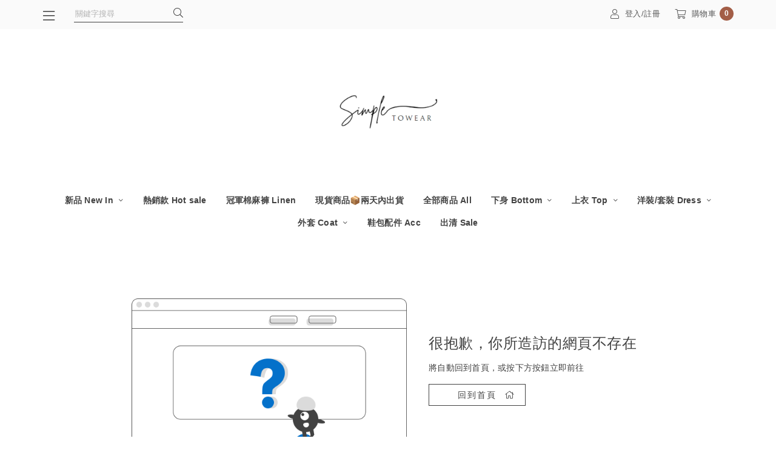

--- FILE ---
content_type: text/html; charset=utf-8
request_url: https://www.simpletowear111.com/products/%E5%BF%85%E6%8B%BF%EF%BC%81%E6%98%A5%E5%A4%8F%E6%AC%BE%E6%A3%89%E9%BA%BB%E9%95%B7%E8%A4%B2-%E7%99%BD%E9%BB%91%E8%97%8D%E5%8D%A1%E5%85%B6%E5%92%96%E7%B6%A0%E7%B2%89
body_size: 7102
content:
<!doctype html>
<html lang="zh-TW">
    <head>
        <meta http-equiv="content-type" content="text/html; charset=utf-8" />
        <meta http-equiv="content-language" content="zh-TW" />
        <meta http-equiv="X-UA-Compatible" content="IE=edge,chrome=1">
        <meta name="viewport" content="width=device-width, initial-scale=1">
        <title>日日衣Simple to wear｜簡約時尚服飾</title>
        <meta name="author" content="" />
        <meta name="copyright" content="矽羽科技" />
        <meta name="description" content="" />
        <meta name="keywords" content="日日衣,Simple to wear,簡約時尚服飾,simpletowear,韓系休閒,女裝" />
        <meta property="fb:app_id" content="966694321004991" />
        <meta property="og:title" content="日日衣Simple to wear｜簡約時尚服飾" />
        <meta property="og:description" content="" />
        <meta property="og:type" content="website" />
        <meta property="og:url" content="https://www.simpletowear111.com/products/%E5%BF%85%E6%8B%BF%EF%BC%81%E6%98%A5%E5%A4%8F%E6%AC%BE%E6%A3%89%E9%BA%BB%E9%95%B7%E8%A4%B2-%E7%99%BD%E9%BB%91%E8%97%8D%E5%8D%A1%E5%85%B6%E5%92%96%E7%B6%A0%E7%B2%89" />
        <meta property="og:image" content="" />

        <link rel="icon" type="image/png" sizes="16x16" href="https://v3cdn.sfec.cloud/[base64]">
<link rel="icon" type="image/png" sizes="32x32" href="https://v3cdn.sfec.cloud/[base64]">
<link rel="icon" type="image/png" sizes="48x48" href="https://v3cdn.sfec.cloud/[base64]">


        <link href="https://resource.sfec.cloud/vendor/jBox/0.3.2/jBox.min.css" type="text/css" rel="stylesheet" media="all" />
<link href="https://resource.sfec.cloud/vendor/jAlert/v3/jAlert-v3.min.css" type="text/css" rel="stylesheet" media="all" />
<link href="https://resource.sfec.cloud/vendor/jquery-loading/1.3.0/jquery.loading.min.css" type="text/css" rel="stylesheet" media="all" />
<link href="https://resource.sfec.cloud/vendor/font-awesome/5.13.0/pro/css/fontawesome.min.css" type="text/css" rel="stylesheet" media="all" />
<link href="https://resource.sfec.cloud/vendor/font-awesome/5.13.0/pro/css/light.min.css" type="text/css" rel="stylesheet" media="all" />
<link href="https://resource.sfec.cloud/vendor/font-awesome/5.13.0/pro/css/brands.min.css" type="text/css" rel="stylesheet" media="all" />
<link href="https://resource.sfec.cloud/vendor/font-awesome/5.13.0/pro/css/v4-shims.min.css" type="text/css" rel="stylesheet" media="all" />
<link href="https://resource.sfec.cloud/vendor/bootstrap/4.6.0/css/bootstrap.min.css" type="text/css" rel="stylesheet" media="all" />
<link href="https://www.simpletowear111.com/view/default/assets/bundles/app/app-caramel.bundle.css?v=ccfb1a5b" type="text/css" rel="stylesheet" media="all" /><style>
:root {
    --font-size: 16px;
}
</style>
        <script src="https://resource.sfec.cloud/vendor/jquery/3.5.1/jquery.min.js" type="text/javascript"></script>
<script src="https://resource.sfec.cloud/vendor/jquery.lazyload/1.9.7/jquery.lazyload.min.js" type="text/javascript"></script>
<script src="https://resource.sfec.cloud/vendor/jquery.imgpreload/1.6.2/jquery.imgpreload.min.js" type="text/javascript"></script>
<script src="https://resource.sfec.cloud/vendor/jBox/0.3.2/jBox.min.js" type="text/javascript"></script>
<script src="https://resource.sfec.cloud/vendor/jAlert/v3/jAlert-v3.min.js" type="text/javascript"></script>
<script src="https://resource.sfec.cloud/vendor/jquery-loading/1.3.0/jquery.loading.min.js" type="text/javascript"></script>
<script src="https://resource.sfec.cloud/vendor/popper/1.16.0/popper.min.js" type="text/javascript"></script>
<script src="https://resource.sfec.cloud/vendor/bootstrap/4.6.0/js/bootstrap.min.js" type="text/javascript"></script>
<!-- Global Site Tag (gtag.js) - Google Analytics -->
<script async src="https://www.googletagmanager.com/gtag/js?id=G-SV7E584632"></script>
<script>
    window.dataLayer = window.dataLayer || [];
    function gtag(){dataLayer.push(arguments);};
    gtag('js', new Date());
        gtag('config', 'G-SV7E584632');
        </script>
<!-- Facebook Pixel Code -->
<script>
!function(f,b,e,v,n,t,s){if(f.fbq)return;n=f.fbq=function(){n.callMethod?
n.callMethod.apply(n,arguments):n.queue.push(arguments)};if(!f._fbq)f._fbq=n;
n.push=n;n.loaded=!0;n.version='2.0';n.queue=[];t=b.createElement(e);t.async=!0;
t.src=v;s=b.getElementsByTagName(e)[0];s.parentNode.insertBefore(t,s)}(window,
document,'script','https://connect.facebook.net/en_US/fbevents.js');
fbq(
    'init'
    , '492556157959598'
    , { external_id: 'rh64h2hjh7najkf3kvev4n6i2f' }
    , {'agent':'plSysfeather'}
);
fbq('track', "PageView");</script>
<noscript><img height="1" width="1" style="display:none"
src="https://www.facebook.com/tr?id=492556157959598&ev=PageView&noscript=1"
/></noscript>
<!-- End Facebook Pixel Code -->
<script type="text/javascript">
$(function(){
    //顯示訊息
    var show_message = {"text":""};
    if (show_message.text !== ''){
        toastMessage(show_message.text, show_message.type || undefined);
    };

    //cart
    $("body").on("cart_reload", function(){
        var el = $(".cart_count");
        $.get("https://www.simpletowear111.com/cart.php?action=count", function(data){
            if (data > 0) {
                el.text(data);
            } else {
                el.text("0");
            }
        });
    })
    .trigger("cart_reload");

    //wish list
    $("body").on("wish_list_reload", function(){
        var el = $(".wish_count");
        $.get("https://www.simpletowear111.com/wish_list.php?action=count", function(data){
            if (data > 0) {
                el.text(data);
            } else {
                el.text("0");
            }
        });
    })
    .trigger("wish_list_reload");
});
</script>
<script src="https://www.simpletowear111.com/view/default/assets/bundles/app/app.bundle.js?v=ccfb1a5b"></script>
<script>
    window.fbAsyncInit = function() {
        FB.init({
            appId: '966694321004991',
            autoLogAppEvents: true,
            xfbml: true,
            version: 'v9.0'
        });
        // FB相關程式綁定在 window.on("fbAsyncInit"), 確保在FB.init之後執行
        $(window).triggerHandler('fbAsyncInit');
    };
</script>
<script async defer crossorigin="anonymous" src="https://connect.facebook.net/zh_TW/sdk.js"></script><meta name="facebook-domain-verification" content="4hx9boza6074wdjjv75eyx2yxskfee" />

<meta name="google-site-verification" content="2zISaVP0BJPw7HINC5lPA0KFrf-QOpBwzXvfUzPrvmw" />

<script src="https://gag.sfec.cc/js/plugin/structured-data.js?t=1684985184659"></script>    </head>
    <body>
                

<nav class="sidenav">
    <div class="sidenav-wrapper hidden" id="sideNav">
        <ul class="sidenav-category-list">
            <li class="function-link d-flex d-lg-none">
                            <a href="https://www.simpletowear111.com/member.php?action=login" class="text-center mx-auto"><i class="icon-function-link fal fa-fw fa-user"></i>登入&nbsp;&#47;&nbsp;註冊</a>
                        </li>
            <li class="sidenav-search-bar-wrapper d-lg-none">
                <form method="get" action="https://www.simpletowear111.com/search.php">
                    <label class="search-bar">
                        <input
                            type="text"
                            name="keyword"
                            id="productSearch"
                            placeholder="關鍵字搜尋"
                            value=""
                            required
                            autocomplete="off"
                        />
                        <button type="submit"><i class="icon-btn fal fa-fw fa-search"></i></button>
                    </label>
                </form>
            </li>
            <!--首頁按鈕-->
            <li class="function-link bg-white d-lg-none"><a href="https://www.simpletowear111.com"><i class="icon-function-link fal fa-home"></i>首頁</a></li>
            <li class="category-wrapper" id="accordionSideNav0">
                <div class="category">
                    <a href="https://www.simpletowear111.com/product.php?cid=2"
                        target="_self"
                        class="category-link">新品 New In</a>
                                            <a href="#collapseSideNav0"
                           aria-controls="collapseSideNav0"
                           class="float-right"
                           data-toggle="collapse"
                           role="button"
                           aria-expanded="false"
                        >
                            <div class="btn-list-open"><i class="fal fa-plus"></i></div>
                            <div class="btn-list-close"><i class="fal fa-minus"></i></div>
                        </a>
                                    </div>
                        <ul
            class="collapse"
            id="collapseSideNav0"
            data-parent="#accordionSideNav0"
        >
                    <li id="accordionSideNav0-0"
                class="category-second "
                >
                <div class="category">
                    <a href="https://www.simpletowear111.com/product.php?cid=46"
                        target="_self"
                        class="category-link">NEW! 1月新品</a>
                                    </div>
                            </li>
                    <li id="accordionSideNav0-1"
                class="category-second "
                >
                <div class="category">
                    <a href="https://www.simpletowear111.com/product.php?cid=45"
                        target="_self"
                        class="category-link">12月新品</a>
                                    </div>
                            </li>
                    <li id="accordionSideNav0-2"
                class="category-second "
                >
                <div class="category">
                    <a href="https://www.simpletowear111.com/product.php?cid=44"
                        target="_self"
                        class="category-link">11月新品</a>
                                    </div>
                            </li>
                    <li id="accordionSideNav0-3"
                class="category-second "
                >
                <div class="category">
                    <a href="https://www.simpletowear111.com/product.php?cid=42"
                        target="_self"
                        class="category-link">10月新品</a>
                                    </div>
                            </li>
                    <li id="accordionSideNav0-4"
                class="category-second "
                >
                <div class="category">
                    <a href="https://www.simpletowear111.com/product.php?cid=40"
                        target="_self"
                        class="category-link">9月新品</a>
                                    </div>
                            </li>
                    <li id="accordionSideNav0-5"
                class="category-second "
                >
                <div class="category">
                    <a href="https://www.simpletowear111.com/product.php?cid=39"
                        target="_self"
                        class="category-link">8月新品</a>
                                    </div>
                            </li>
                    <li id="accordionSideNav0-6"
                class="category-second "
                >
                <div class="category">
                    <a href="https://www.simpletowear111.com/product.php?cid=37"
                        target="_self"
                        class="category-link">7月新品</a>
                                    </div>
                            </li>
                    <li id="accordionSideNav0-7"
                class="category-second "
                >
                <div class="category">
                    <a href="https://www.simpletowear111.com/product.php?cid=35"
                        target="_self"
                        class="category-link">6月新品</a>
                                    </div>
                            </li>
                    <li id="accordionSideNav0-8"
                class="category-second "
                >
                <div class="category">
                    <a href="https://www.simpletowear111.com/product.php?cid=11"
                        target="_self"
                        class="category-link">5月新品</a>
                                    </div>
                            </li>
                    <li id="accordionSideNav0-9"
                class="category-second "
                >
                <div class="category">
                    <a href="https://www.simpletowear111.com/product.php?cid=13"
                        target="_self"
                        class="category-link">4月新品</a>
                                    </div>
                            </li>
                    <li id="accordionSideNav0-10"
                class="category-second "
                >
                <div class="category">
                    <a href="https://www.simpletowear111.com/product.php?cid=49"
                        target="_self"
                        class="category-link">3月新品</a>
                                    </div>
                            </li>
                    <li id="accordionSideNav0-11"
                class="category-second "
                >
                <div class="category">
                    <a href="https://www.simpletowear111.com/product.php?cid=48"
                        target="_self"
                        class="category-link">2月新品</a>
                                    </div>
                            </li>
                </ul>
            </li>
            <li class="category-wrapper" id="accordionSideNav1">
                <div class="category">
                    <a href="https://www.simpletowear111.com/product.php?cid=7"
                        target="_self"
                        class="category-link">熱銷款 Hot sale</a>
                                    </div>
                            </li>
            <li class="category-wrapper" id="accordionSideNav2">
                <div class="category">
                    <a href="https://www.simpletowear111.com/product.php?cid=8"
                        target="_self"
                        class="category-link">冠軍棉麻褲 Linen</a>
                                    </div>
                            </li>
            <li class="category-wrapper" id="accordionSideNav3">
                <div class="category">
                    <a href="https://www.simpletowear111.com/product.php?cid=47"
                        target="_self"
                        class="category-link">現貨商品📦兩天內出貨</a>
                                    </div>
                            </li>
            <li class="category-wrapper" id="accordionSideNav4">
                <div class="category">
                    <a href="https://www.simpletowear111.com/product.php?cid=1"
                        target="_self"
                        class="category-link">全部商品 All</a>
                                    </div>
                            </li>
            <li class="category-wrapper" id="accordionSideNav5">
                <div class="category">
                    <a href="https://www.simpletowear111.com/product.php?cid=4"
                        target="_self"
                        class="category-link">下身 Bottom</a>
                                            <a href="#collapseSideNav5"
                           aria-controls="collapseSideNav5"
                           class="float-right"
                           data-toggle="collapse"
                           role="button"
                           aria-expanded="false"
                        >
                            <div class="btn-list-open"><i class="fal fa-plus"></i></div>
                            <div class="btn-list-close"><i class="fal fa-minus"></i></div>
                        </a>
                                    </div>
                        <ul
            class="collapse"
            id="collapseSideNav5"
            data-parent="#accordionSideNav5"
        >
                    <li id="accordionSideNav5-0"
                class="category-second "
                >
                <div class="category">
                    <a href="https://www.simpletowear111.com/product.php?cid=27"
                        target="_self"
                        class="category-link">牛仔褲</a>
                                    </div>
                            </li>
                    <li id="accordionSideNav5-1"
                class="category-second "
                >
                <div class="category">
                    <a href="https://www.simpletowear111.com/product.php?cid=28"
                        target="_self"
                        class="category-link">西裝褲</a>
                                    </div>
                            </li>
                    <li id="accordionSideNav5-2"
                class="category-second "
                >
                <div class="category">
                    <a href="https://www.simpletowear111.com/product.php?cid=29"
                        target="_self"
                        class="category-link">裙子</a>
                                    </div>
                            </li>
                    <li id="accordionSideNav5-3"
                class="category-second "
                >
                <div class="category">
                    <a href="https://www.simpletowear111.com/product.php?cid=30"
                        target="_self"
                        class="category-link">休閒褲</a>
                                    </div>
                            </li>
                    <li id="accordionSideNav5-4"
                class="category-second "
                >
                <div class="category">
                    <a href="https://www.simpletowear111.com/product.php?cid=31"
                        target="_self"
                        class="category-link">內搭褲</a>
                                    </div>
                            </li>
                    <li id="accordionSideNav5-5"
                class="category-second "
                >
                <div class="category">
                    <a href="https://www.simpletowear111.com/product.php?cid=32"
                        target="_self"
                        class="category-link">連身褲</a>
                                    </div>
                            </li>
                </ul>
            </li>
            <li class="category-wrapper" id="accordionSideNav6">
                <div class="category">
                    <a href="https://www.simpletowear111.com/product.php?cid=3"
                        target="_self"
                        class="category-link">上衣 Top</a>
                                            <a href="#collapseSideNav6"
                           aria-controls="collapseSideNav6"
                           class="float-right"
                           data-toggle="collapse"
                           role="button"
                           aria-expanded="false"
                        >
                            <div class="btn-list-open"><i class="fal fa-plus"></i></div>
                            <div class="btn-list-close"><i class="fal fa-minus"></i></div>
                        </a>
                                    </div>
                        <ul
            class="collapse"
            id="collapseSideNav6"
            data-parent="#accordionSideNav6"
        >
                    <li id="accordionSideNav6-0"
                class="category-second "
                >
                <div class="category">
                    <a href="https://www.simpletowear111.com/product.php?cid=17"
                        target="_self"
                        class="category-link">T-shirt</a>
                                    </div>
                            </li>
                    <li id="accordionSideNav6-1"
                class="category-second "
                >
                <div class="category">
                    <a href="https://www.simpletowear111.com/product.php?cid=18"
                        target="_self"
                        class="category-link">帽T/大學T</a>
                                    </div>
                            </li>
                    <li id="accordionSideNav6-2"
                class="category-second "
                >
                <div class="category">
                    <a href="https://www.simpletowear111.com/product.php?cid=19"
                        target="_self"
                        class="category-link">襯衫/罩衫</a>
                                    </div>
                            </li>
                    <li id="accordionSideNav6-3"
                class="category-second "
                >
                <div class="category">
                    <a href="https://www.simpletowear111.com/product.php?cid=20"
                        target="_self"
                        class="category-link">針織/毛衣</a>
                                    </div>
                            </li>
                    <li id="accordionSideNav6-4"
                class="category-second "
                >
                <div class="category">
                    <a href="https://www.simpletowear111.com/product.php?cid=21"
                        target="_self"
                        class="category-link">背心/bra</a>
                                    </div>
                            </li>
                </ul>
            </li>
            <li class="category-wrapper" id="accordionSideNav7">
                <div class="category">
                    <a href="https://www.simpletowear111.com/product.php?cid=9"
                        target="_self"
                        class="category-link">洋裝/套裝 Dress</a>
                                            <a href="#collapseSideNav7"
                           aria-controls="collapseSideNav7"
                           class="float-right"
                           data-toggle="collapse"
                           role="button"
                           aria-expanded="false"
                        >
                            <div class="btn-list-open"><i class="fal fa-plus"></i></div>
                            <div class="btn-list-close"><i class="fal fa-minus"></i></div>
                        </a>
                                    </div>
                        <ul
            class="collapse"
            id="collapseSideNav7"
            data-parent="#accordionSideNav7"
        >
                    <li id="accordionSideNav7-0"
                class="category-second "
                >
                <div class="category">
                    <a href="https://www.simpletowear111.com/product.php?cid=33"
                        target="_self"
                        class="category-link">洋裝</a>
                                    </div>
                            </li>
                    <li id="accordionSideNav7-1"
                class="category-second "
                >
                <div class="category">
                    <a href="https://www.simpletowear111.com/product.php?cid=34"
                        target="_self"
                        class="category-link">套裝</a>
                                    </div>
                            </li>
                </ul>
            </li>
            <li class="category-wrapper" id="accordionSideNav8">
                <div class="category">
                    <a href="https://www.simpletowear111.com/product.php?cid=5"
                        target="_self"
                        class="category-link">外套 Coat</a>
                                            <a href="#collapseSideNav8"
                           aria-controls="collapseSideNav8"
                           class="float-right"
                           data-toggle="collapse"
                           role="button"
                           aria-expanded="false"
                        >
                            <div class="btn-list-open"><i class="fal fa-plus"></i></div>
                            <div class="btn-list-close"><i class="fal fa-minus"></i></div>
                        </a>
                                    </div>
                        <ul
            class="collapse"
            id="collapseSideNav8"
            data-parent="#accordionSideNav8"
        >
                    <li id="accordionSideNav8-0"
                class="category-second "
                >
                <div class="category">
                    <a href="https://www.simpletowear111.com/product.php?cid=22"
                        target="_self"
                        class="category-link">風衣/西裝外套</a>
                                    </div>
                            </li>
                    <li id="accordionSideNav8-1"
                class="category-second "
                >
                <div class="category">
                    <a href="https://www.simpletowear111.com/product.php?cid=23"
                        target="_self"
                        class="category-link">厚外套/背心外套</a>
                                    </div>
                            </li>
                    <li id="accordionSideNav8-2"
                class="category-second "
                >
                <div class="category">
                    <a href="https://www.simpletowear111.com/product.php?cid=24"
                        target="_self"
                        class="category-link">牛仔外套/連帽外套</a>
                                    </div>
                            </li>
                    <li id="accordionSideNav8-3"
                class="category-second "
                >
                <div class="category">
                    <a href="https://www.simpletowear111.com/product.php?cid=25"
                        target="_self"
                        class="category-link">針織外套/罩衫外套</a>
                                    </div>
                            </li>
                </ul>
            </li>
            <li class="category-wrapper" id="accordionSideNav9">
                <div class="category">
                    <a href="https://www.simpletowear111.com/product.php?cid=6"
                        target="_self"
                        class="category-link">鞋包配件 Acc</a>
                                    </div>
                            </li>
            <li class="category-wrapper" id="accordionSideNav10">
                <div class="category">
                    <a href="https://www.simpletowear111.com/product.php?cid=10"
                        target="_self"
                        class="category-link">出清 Sale</a>
                                    </div>
                            </li>
            <!-- 會員功能 -->
            <li class="function-link d-lg-none"><a href="https://www.simpletowear111.com/wish_list.php"><i class="icon-function-link fal fa-fw fa-heart"></i>收藏清單<i class="fal fa-angle-right float-right"></i></a></li>
            <li class="function-link d-lg-none"><a href="https://www.simpletowear111.com/order.php"><i class="icon-function-link fal fa-fw fa-list-alt"></i>我的訂單<i class="fal fa-angle-right float-right"></i></a></li>
            <li class="function-link d-lg-none"><a href="https://www.simpletowear111.com/member.php?action=wallet"><i class="icon-function-link fal fa-fw fa-search-dollar"></i>我的錢包<i class="fal fa-angle-right float-right"></i></a></li>
            <li class="function-link d-lg-none"><a href="https://www.simpletowear111.com/coupon.php"><i class="icon-function-link fal fa-fw fa-gift-card"></i>COUPON<i class="fal fa-angle-right float-right"></i></a></li>
            <li class="function-link d-lg-none"><a href="https://www.simpletowear111.com/member.php?action=edit"><i class="icon-function-link fal fa-fw fa-file-user"></i>我的資料<i class="fal fa-angle-right float-right"></i></a></li>
        </ul>
    </div>
    <!--關閉按鈕-->
    <button class="btn close-btn hidden" id="sideNavCloseBtn"><i class="icon-btn fal fa-times"></i></button>
    <div class="overlay hidden" id="sideNavOverlay"></div>
</nav>
<header class="top-nav-bar sticky-top">
<nav class="top-nav-mobile" id="topNavMobile">
    <a role="button" id="sideNavOpenMobile" class="top-nav-link col" href="javascript:;">
        <i class="icon-function-link fal fa-bars"></i>
        <p>分類</p>
    </a>
    <a role="button" id="sideNavOpenAndSearchMobile" class="top-nav-link col" href="javascript:;">
        <i class="icon-function-link fal fa-search"></i>
        <p>搜尋</p>
    </a>

<a href="https://www.simpletowear111.com" class="top-nav-link top-nav-mobile-shop-logo-wrapper">
    <img src="https://v3cdn.sfec.cloud/[base64]" alt="shop-logo" class="top-nav-mobile-shop-logo" style="height:200px">
</a>
    <a href="https://www.simpletowear111.com/member.php" class="top-nav-link col">
        <i class="icon-function-link fal fa-user"></i>
        <p>會員</p>
    </a>
    <a href="https://www.simpletowear111.com/order.php" class="top-nav-link col">
        <i class="icon-function-link fal fa-list-alt"></i>
        <p>訂單</p>
    </a>
    <a href="https://www.simpletowear111.com/cart.php" class="top-nav-link col">
        <i class="icon-function-link fal fa-shopping-cart"></i>
        <div class="cart-item-num cart_count"></div>
        <p>購物車</p>
    </a>
</nav><nav class="top-nav-desktop container px-0" id="topNavDesktop">
    <div class="d-flex">
        <div class="top-nav-float-left-wrapper">
            <button class="top-nav-link btn category-btn d-flex" id="sideNavOpen">
                <i class="icon-function-link fal fa-bars"></i>
            </button>
            <div class="search-bar">
                <form method="get" action="https://www.simpletowear111.com/search.php">
                    <input
                        type="text"
                        name="keyword"
                        placeholder="關鍵字搜尋"
                        value=""
                        required
                        autocomplete="off"
                    />
                    <button type="submit">
                        <i class="fal fa-search"></i>
                    </button>
                </form>
            </div>
        </div>
                <div class="top-nav-function-link-wrapper">
            <a href="https://www.simpletowear111.com/member.php?action=login"
                class="top-nav-link d-flex">
                <i class="icon-function-link fal fa-user"></i>
                登入/註冊
            </a>
        </div>
                <div class="top-nav-function-link-wrapper">
            <a href="https://www.simpletowear111.com/cart.php" id="showDesktopCart" class="top-nav-link d-flex pr-0">
                <i class="icon-function-link fal fa-shopping-cart"></i>
                購物車
                <div class="cart-item-num cart_count"></div>
            </a>
        </div>
    </div>
</nav>
</header>
        <header class="container text-center">
    <a href="https://www.simpletowear111.com">
        <img src="https://v3cdn.sfec.cloud/[base64]" class="shop-logo-index" alt="shop-logo" style="max-height:200px" />
    </a>
</header><nav
    class="container px-0 category-title-list-wrapper"
    id="categoryListTopWrapper"
>
    <ul class="wrap-style category-title-list" id="categoryListTop">
        <li>
            <a href="https://www.simpletowear111.com/product.php?cid=2"
                target="_self"
                class="category-title">
                新品 New In                                <i class="icon-category fal fa-angle-down"></i>
                            </a>
                    <ul class="category-dropdown">
                    <li class="category-dropdown-sub-wrapper">
                <a href="https://www.simpletowear111.com/product.php?cid=46"
                    target="_self">
                    NEW! 1月新品                                    </a>
                            </li>
                    <li class="category-dropdown-sub-wrapper">
                <a href="https://www.simpletowear111.com/product.php?cid=45"
                    target="_self">
                    12月新品                                    </a>
                            </li>
                    <li class="category-dropdown-sub-wrapper">
                <a href="https://www.simpletowear111.com/product.php?cid=44"
                    target="_self">
                    11月新品                                    </a>
                            </li>
                    <li class="category-dropdown-sub-wrapper">
                <a href="https://www.simpletowear111.com/product.php?cid=42"
                    target="_self">
                    10月新品                                    </a>
                            </li>
                    <li class="category-dropdown-sub-wrapper">
                <a href="https://www.simpletowear111.com/product.php?cid=40"
                    target="_self">
                    9月新品                                    </a>
                            </li>
                    <li class="category-dropdown-sub-wrapper">
                <a href="https://www.simpletowear111.com/product.php?cid=39"
                    target="_self">
                    8月新品                                    </a>
                            </li>
                    <li class="category-dropdown-sub-wrapper">
                <a href="https://www.simpletowear111.com/product.php?cid=37"
                    target="_self">
                    7月新品                                    </a>
                            </li>
                    <li class="category-dropdown-sub-wrapper">
                <a href="https://www.simpletowear111.com/product.php?cid=35"
                    target="_self">
                    6月新品                                    </a>
                            </li>
                    <li class="category-dropdown-sub-wrapper">
                <a href="https://www.simpletowear111.com/product.php?cid=11"
                    target="_self">
                    5月新品                                    </a>
                            </li>
                    <li class="category-dropdown-sub-wrapper">
                <a href="https://www.simpletowear111.com/product.php?cid=13"
                    target="_self">
                    4月新品                                    </a>
                            </li>
                    <li class="category-dropdown-sub-wrapper">
                <a href="https://www.simpletowear111.com/product.php?cid=49"
                    target="_self">
                    3月新品                                    </a>
                            </li>
                    <li class="category-dropdown-sub-wrapper">
                <a href="https://www.simpletowear111.com/product.php?cid=48"
                    target="_self">
                    2月新品                                    </a>
                            </li>
                </ul>
        </li>
        <li>
            <a href="https://www.simpletowear111.com/product.php?cid=7"
                target="_self"
                class="category-title">
                熱銷款 Hot sale                            </a>
                    </li>
        <li>
            <a href="https://www.simpletowear111.com/product.php?cid=8"
                target="_self"
                class="category-title">
                冠軍棉麻褲 Linen                            </a>
                    </li>
        <li>
            <a href="https://www.simpletowear111.com/product.php?cid=47"
                target="_self"
                class="category-title">
                現貨商品📦兩天內出貨                            </a>
                    </li>
        <li>
            <a href="https://www.simpletowear111.com/product.php?cid=1"
                target="_self"
                class="category-title">
                全部商品 All                            </a>
                    </li>
        <li>
            <a href="https://www.simpletowear111.com/product.php?cid=4"
                target="_self"
                class="category-title">
                下身 Bottom                                <i class="icon-category fal fa-angle-down"></i>
                            </a>
                    <ul class="category-dropdown">
                    <li class="category-dropdown-sub-wrapper">
                <a href="https://www.simpletowear111.com/product.php?cid=27"
                    target="_self">
                    牛仔褲                                    </a>
                            </li>
                    <li class="category-dropdown-sub-wrapper">
                <a href="https://www.simpletowear111.com/product.php?cid=28"
                    target="_self">
                    西裝褲                                    </a>
                            </li>
                    <li class="category-dropdown-sub-wrapper">
                <a href="https://www.simpletowear111.com/product.php?cid=29"
                    target="_self">
                    裙子                                    </a>
                            </li>
                    <li class="category-dropdown-sub-wrapper">
                <a href="https://www.simpletowear111.com/product.php?cid=30"
                    target="_self">
                    休閒褲                                    </a>
                            </li>
                    <li class="category-dropdown-sub-wrapper">
                <a href="https://www.simpletowear111.com/product.php?cid=31"
                    target="_self">
                    內搭褲                                    </a>
                            </li>
                    <li class="category-dropdown-sub-wrapper">
                <a href="https://www.simpletowear111.com/product.php?cid=32"
                    target="_self">
                    連身褲                                    </a>
                            </li>
                </ul>
        </li>
        <li>
            <a href="https://www.simpletowear111.com/product.php?cid=3"
                target="_self"
                class="category-title">
                上衣 Top                                <i class="icon-category fal fa-angle-down"></i>
                            </a>
                    <ul class="category-dropdown">
                    <li class="category-dropdown-sub-wrapper">
                <a href="https://www.simpletowear111.com/product.php?cid=17"
                    target="_self">
                    T-shirt                                    </a>
                            </li>
                    <li class="category-dropdown-sub-wrapper">
                <a href="https://www.simpletowear111.com/product.php?cid=18"
                    target="_self">
                    帽T/大學T                                    </a>
                            </li>
                    <li class="category-dropdown-sub-wrapper">
                <a href="https://www.simpletowear111.com/product.php?cid=19"
                    target="_self">
                    襯衫/罩衫                                    </a>
                            </li>
                    <li class="category-dropdown-sub-wrapper">
                <a href="https://www.simpletowear111.com/product.php?cid=20"
                    target="_self">
                    針織/毛衣                                    </a>
                            </li>
                    <li class="category-dropdown-sub-wrapper">
                <a href="https://www.simpletowear111.com/product.php?cid=21"
                    target="_self">
                    背心/bra                                    </a>
                            </li>
                </ul>
        </li>
        <li>
            <a href="https://www.simpletowear111.com/product.php?cid=9"
                target="_self"
                class="category-title">
                洋裝/套裝 Dress                                <i class="icon-category fal fa-angle-down"></i>
                            </a>
                    <ul class="category-dropdown">
                    <li class="category-dropdown-sub-wrapper">
                <a href="https://www.simpletowear111.com/product.php?cid=33"
                    target="_self">
                    洋裝                                    </a>
                            </li>
                    <li class="category-dropdown-sub-wrapper">
                <a href="https://www.simpletowear111.com/product.php?cid=34"
                    target="_self">
                    套裝                                    </a>
                            </li>
                </ul>
        </li>
        <li>
            <a href="https://www.simpletowear111.com/product.php?cid=5"
                target="_self"
                class="category-title">
                外套 Coat                                <i class="icon-category fal fa-angle-down"></i>
                            </a>
                    <ul class="category-dropdown">
                    <li class="category-dropdown-sub-wrapper">
                <a href="https://www.simpletowear111.com/product.php?cid=22"
                    target="_self">
                    風衣/西裝外套                                    </a>
                            </li>
                    <li class="category-dropdown-sub-wrapper">
                <a href="https://www.simpletowear111.com/product.php?cid=23"
                    target="_self">
                    厚外套/背心外套                                    </a>
                            </li>
                    <li class="category-dropdown-sub-wrapper">
                <a href="https://www.simpletowear111.com/product.php?cid=24"
                    target="_self">
                    牛仔外套/連帽外套                                    </a>
                            </li>
                    <li class="category-dropdown-sub-wrapper">
                <a href="https://www.simpletowear111.com/product.php?cid=25"
                    target="_self">
                    針織外套/罩衫外套                                    </a>
                            </li>
                </ul>
        </li>
        <li>
            <a href="https://www.simpletowear111.com/product.php?cid=6"
                target="_self"
                class="category-title">
                鞋包配件 Acc                            </a>
                    </li>
        <li>
            <a href="https://www.simpletowear111.com/product.php?cid=10"
                target="_self"
                class="category-title">
                出清 Sale                            </a>
                    </li>
    </ul>
</nav>
<main>
<div class="error-content-wrapper container">
    <div class="row justify-content-lg-center">
        <div class="col col-12 col-lg-5">
            <div class="error-img">
                <img src="https://www.simpletowear111.com/view/default/assets/images/error-img/404.png" class="img-fluid">
            </div>
        </div>
        <div class="col col-12 col-lg-4">
            <div class="">
                <div class="error-content">
                    <h1 class="error-title">很抱歉，你所造訪的網頁不存在</h1>
                    <p class="error-content">
                        將自動回到首頁，或按下方按鈕立即前往
                    </p>
                    <div class="row">
                        <div class="col col-12 col-lg-6">
                            <a href="https://www.simpletowear111.com"
                                class="btn btn-block btn-custom primary-outline size-md">
                                回到首頁<i class="icon-btn fal fa-home"></i>
                            </a>
                        </div>
                    </div>
                </div>
            </div>
        </div>
    </div>
</div>

<meta http-equiv="refresh" content="3; url=/"></main>
        <!--頁尾-->
        <footer class="container-fluid px-0">
            <div class="container px-0">
                <div class="footer-section-wrapper-list">
<section class="footer-category-mobile col col-12 px-0">
    <div class="footer-section-wrapper col col-12 px-0 accordion" id="footerAccordion0">
        <div class="footer-mobile-header">
            <a class="link-footer"
                href="https://www.simpletowear111.com/menu_footer.php?id=1"
                target="_self">關於我們</a>
                    </div>
            </div>
    <div class="footer-section-wrapper col col-12 px-0 accordion" id="footerAccordion1">
        <div class="footer-mobile-header">
            <a class="link-footer"
                href="https://www.simpletowear111.com/menu_footer.php?id=2"
                target="_self">付款與運送</a>
                    </div>
            </div>
    <div class="footer-section-wrapper col col-12 px-0 accordion" id="footerAccordion2">
        <div class="footer-mobile-header">
            <a class="link-footer"
                href="https://www.simpletowear111.com/menu_footer.php?id=3"
                target="_self">售後服務</a>
                    </div>
            </div>
    <div class="footer-section-wrapper col col-12 px-0 accordion" id="footerAccordion3">
        <div class="footer-mobile-header">
            <a class="link-footer"
                href="https://www.simpletowear111.com/menu_footer.php?id=4"
                target="_self">隱私權政策</a>
                    </div>
            </div>
    <div class="footer-section-wrapper col col-12 px-0 accordion" id="footerAccordion4">
        <div class="footer-mobile-header">
            <a class="link-footer"
                href="https://www.simpletowear111.com/menu_footer.php?id=5"
                target="_self">會員折扣</a>
                    </div>
            </div>
</section>
<section class="footer-category-desktop col col-4">
    <div class="footer-link-wrapper">
        <a href="https://www.simpletowear111.com/menu_footer.php?id=1"
            target="_self"
            class="link-footer">
            關於我們        </a>
                <a href="https://www.simpletowear111.com/menu_footer.php?id=2"
            target="_self"
            class="link-footer">
            付款與運送        </a>
                <a href="https://www.simpletowear111.com/menu_footer.php?id=3"
            target="_self"
            class="link-footer">
            售後服務        </a>
                <a href="https://www.simpletowear111.com/menu_footer.php?id=4"
            target="_self"
            class="link-footer">
            隱私權政策        </a>
                <a href="https://www.simpletowear111.com/menu_footer.php?id=5"
            target="_self"
            class="link-footer">
            會員折扣        </a>
            </div>
</section>

                    <section class="footer-section-wrapper col col-12 col-lg-4">
                        <div class="social-icon-wrapper">
<a
    href="https://www.facebook.com/simpletowear1"
    target="_blank"
    class="link-social-icon"
><i class="fab fa-facebook-f"></i></a>
<a
    href="https://www.instagram.com/simpletowear1/"
    target="_blank"
    class="link-social-icon"
><i class="fab fa-instagram"></i></a>
<a
    href="https://line.me/ti/p/@vwe5591x"
    target="_blank"
    class="link-social-icon"
><i class="fab fa-line"></i></a>
<a
    href="mailto:simpletowear1@gmail.com"
    target="_blank"
    class="link-social-icon"
><i class="fal fa-envelope"></i></a>
                        </div>
                    </section>

                    <!--版權和技術提供-->
                    <section class="footer-section-wrapper col col-12 col-lg-4">
                        <div class="copyright-wrapper">
                            <span class="copyright">&copy;2026 www.simpletowear111.com&nbsp;</span><a href="https://www.sysfeather.com/?ref_w=https%3A%2F%2Fwww.simpletowear111.com" target="_blank" class="copyright link-copyright">矽羽智慧電商</a>
                        </div>
                    </section>
                </div>
            </div>
        </footer>

        <!--浮動按鈕-->
        <button class="float-btn-cart btn" onclick="location.href='https://www.simpletowear111.com/cart.php'"><span class="cart-item-num cart_count"></span><i class="icon-btn fal fa-shopping-cart"></i></button>
        <button class="float-btn-totop btn d-none" id="btnToTop"><i class="icon-btn fal fa-arrow-to-top"></i></button>

        <script defer async src="https://ig-plusone.svc.sf-ec-cloud.com/js/instagram-widget.js"></script>    </body>
</html>